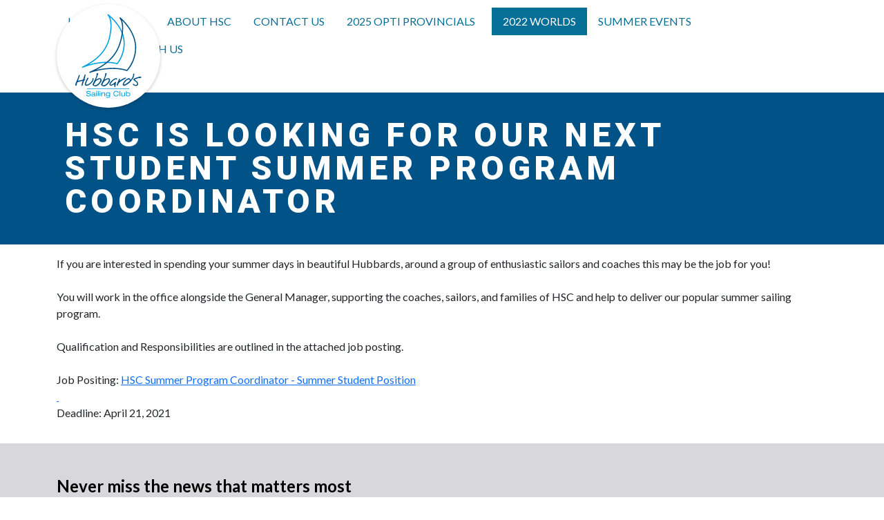

--- FILE ---
content_type: text/html; charset=UTF-8
request_url: https://www.hubbardssailingclub.ca/news/hsc-looking-our-next-student-summer-program-coordinator
body_size: 4506
content:
<!DOCTYPE html>
<html lang="en" dir="ltr" prefix="content: http://purl.org/rss/1.0/modules/content/  dc: http://purl.org/dc/terms/  foaf: http://xmlns.com/foaf/0.1/  og: http://ogp.me/ns#  rdfs: http://www.w3.org/2000/01/rdf-schema#  schema: http://schema.org/  sioc: http://rdfs.org/sioc/ns#  sioct: http://rdfs.org/sioc/types#  skos: http://www.w3.org/2004/02/skos/core#  xsd: http://www.w3.org/2001/XMLSchema# ">
  <head>
    <meta charset="utf-8" />
<meta name="description" content="If you are interested in spending your summer days in beautiful Hubbards, around a group of enthusiastic sailors and coaches this may be the job for you! You will work in the office alongside the General Manager, supporting the coaches, sailors, and families of HSC and help to deliver our popular summer sailing program. Qualification and Responsibilities are outlined in the attached job posting." />
<link rel="canonical" href="https://www.hubbardssailingclub.ca/news/hsc-looking-our-next-student-summer-program-coordinator" />
<meta property="og:type" content="website" />
<meta property="og:url" content="https://www.hubbardssailingclub.ca/news/hsc-looking-our-next-student-summer-program-coordinator" />
<meta property="og:title" content="HSC is looking for our next Student Summer Program Coordinator | Hubbards Sailing Club" />
<meta name="twitter:card" content="summary_large_image" />
<meta name="Generator" content="Drupal 10 (https://www.drupal.org)" />
<meta name="MobileOptimized" content="width" />
<meta name="HandheldFriendly" content="true" />
<meta name="viewport" content="width=device-width, initial-scale=1, shrink-to-fit=no" />
<meta http-equiv="x-ua-compatible" content="ie=edge" />
<link rel="icon" href="//cdn.hubbardssailingclub.ca/themes/custom/rs_template/favicon.ico" type="image/vnd.microsoft.icon" />

    <title>HSC is looking for our next Student Summer Program Coordinator | Hubbards Sailing Club</title>
    <link rel="stylesheet" media="all" href="//cdn.hubbardssailingclub.ca/sites/default/files/css/css_oYGThxzpHXeZaOue728lSwqvLSuw9g8uhgvKnExJp00.css?delta=0&amp;language=en&amp;theme=rs_template&amp;include=eJyNjksOgzAMRC-UkCNFDrgoqj-RbdRy-7LoimxYzrwnzTTV8DAYtYFZ1_JSCfigK2NqMzSe2520AWWPk7rsMxfdMK1qWFbloYISvtytnBnleKhVhi4Jv3ENvstmxwBa_jGZ10AeBIH3a376hUoDxx-JfWKy" />
<link rel="stylesheet" media="all" href="//cdn.hubbardssailingclub.ca/sites/default/files/css/css_8f5gj7hBXpqYTd2urN7lfX9fKiTQXiZWobl2H7bOjmg.css?delta=1&amp;language=en&amp;theme=rs_template&amp;include=eJyNjksOgzAMRC-UkCNFDrgoqj-RbdRy-7LoimxYzrwnzTTV8DAYtYFZ1_JSCfigK2NqMzSe2520AWWPk7rsMxfdMK1qWFbloYISvtytnBnleKhVhi4Jv3ENvstmxwBa_jGZ10AeBIH3a376hUoDxx-JfWKy" />
<link rel="stylesheet" media="all" href="//use.fontawesome.com/releases/v5.13.0/css/all.css" />
<link rel="stylesheet" media="all" href="//cdn.hubbardssailingclub.ca/sites/default/files/css/css_DLNwW3j3YUuUsxomf6GkBxHgfVJ5ZT0NTyk6JfkN-fw.css?delta=3&amp;language=en&amp;theme=rs_template&amp;include=eJyNjksOgzAMRC-UkCNFDrgoqj-RbdRy-7LoimxYzrwnzTTV8DAYtYFZ1_JSCfigK2NqMzSe2520AWWPk7rsMxfdMK1qWFbloYISvtytnBnleKhVhi4Jv3ENvstmxwBa_jGZ10AeBIH3a376hUoDxx-JfWKy" />
<link rel="stylesheet" media="print" href="//cdn.hubbardssailingclub.ca/sites/default/files/css/css_Of4FtcJx-pPVHUEUF-LTgZGyanMZlnM-KJeZW_ELUw4.css?delta=4&amp;language=en&amp;theme=rs_template&amp;include=eJyNjksOgzAMRC-UkCNFDrgoqj-RbdRy-7LoimxYzrwnzTTV8DAYtYFZ1_JSCfigK2NqMzSe2520AWWPk7rsMxfdMK1qWFbloYISvtytnBnleKhVhi4Jv3ENvstmxwBa_jGZ10AeBIH3a376hUoDxx-JfWKy" />

    
  </head>
  <body class="layout-no-sidebars page-node-19 path-node node--type-news hsc-is-looking-for-our-next-student-summer-program-coordinator">
    <a href="#main-content" class="visually-hidden focusable skip-link">
      Skip to main content
    </a>
    
      <div class="dialog-off-canvas-main-canvas" data-off-canvas-main-canvas>
    



<div id="page-wrapper">
    <div id="page">
        <header id="header" class="header" role="banner" aria-label="Site header">
                            <nav class="navbar navbar-light navbar-expand-lg" id="navbar-main">
    <div class="container navbar-main--container">
                <a href="/" title="Home" rel="home" class="navbar-brand">
              <img src="//cdn.hubbardssailingclub.ca/themes/custom/rs_template/images/Hubbards-Logo.svg" alt="Home" class="img-fluid d-inline-block align-top" />
          </a>
  


                    <button class="navbar-toggler navbar-toggler-right" type="button" data-toggle="collapse"
                    data-target="#CollapsingNavbar" aria-controls="CollapsingNavbar"
                    aria-expanded="false" aria-label="Toggle navigation"><span
                        class="navbar-toggler-icon">&nbsp;</span></button>
            <div class="collapse navbar-collapse" id="CollapsingNavbar">
                  <nav role="navigation" aria-labelledby="block-rs-template-main-menu-menu" id="block-rs-template-main-menu" class="settings-tray-editable block block-menu navigation menu--main" data-drupal-settingstray="editable">
            
  <h2 class="visually-hidden" id="block-rs-template-main-menu-menu">Main navigation</h2>
  

        
              <ul class="clearfix nav navbar-nav" data-component-id="bootstrap_barrio:menu_main">
                    <li class="nav-item menu-item--collapsed">
                          <a href="/learn-sail" class="nav-link nav-link--learn-sail" data-drupal-link-system-path="node/2">Learn to Sail</a>
              </li>
                <li class="nav-item menu-item--collapsed">
                          <a href="/about-hsc" class="nav-link nav-link--about-hsc" data-drupal-link-system-path="node/3">About HSC</a>
              </li>
                <li class="nav-item">
                          <a href="/contact-us" class="nav-link nav-link--contact-us" data-drupal-link-system-path="node/6">Contact Us</a>
              </li>
                <li class="nav-item">
                          <a href="/2025-opti-provincials" class="nav-link nav-link-__025-opti-provincials" data-drupal-link-system-path="node/60">2025 Opti Provincials</a>
              </li>
                <li class="nav-item menu-item--collapsed">
                          <a href="/2022-worlds" class="menu-button--highlight nav-link nav-link-__022-worlds" data-drupal-link-system-path="node/7">2022 Worlds</a>
              </li>
                <li class="nav-item">
                          <a href="/membership/summer-events" class="nav-link nav-link--membership-summer-events" data-drupal-link-system-path="node/47">Summer Events</a>
              </li>
                <li class="nav-item">
                          <a href="/membership/volunteer-us" class="nav-link nav-link--membership-volunteer-us" data-drupal-link-system-path="node/46">Volunteer With Us</a>
              </li>
        </ul>
  



  </nav>


                            </div>
                    </div>
</nav>                    </header>
                    

<div class="container-fluid no-header-image">
    <div class="head-title-container container">
        <div class="head-text">
                             <h1>
                                            HSC is looking for our next Student Summer Program Coordinator
                                    </h1>
                                            </div>
    </div>
</div>
                            <div class="highlighted">
                <aside class="container-fluid section clearfix" role="complementary">
                      <div data-drupal-messages-fallback class="hidden"></div>


                </aside>
            </div>
                        <div id="main-wrapper" class="layout-main-wrapper clearfix">
                                            <div id="main"  class="container">
                    
                    <div class="row row-offcanvas row-offcanvas-left clearfix">
                        <main class="main-content col" id="content" role="main">
                            <section class="section">
                                <a id="main-content" tabindex="-1"></a>
                                <p>  </p>
                                  <div id="block-rs-template-content" class="block block-system block-system-main-block">
  
    
      <div class="content">
      

<article about="/news/hsc-looking-our-next-student-summer-program-coordinator" class="node node--type-news node--promoted node--view-mode-full clearfix">
  <div class="node__content clearfix">
    


            <div class="clearfix text-formatted field field--name-body field--type-text-with-summary field--label-hidden field__item"><p>If you are interested in spending your summer days in beautiful Hubbards, around a group of enthusiastic sailors and coaches this may be the job for you!<br>
<br>
You will work in the office alongside the General Manager, supporting the coaches, sailors, and families of HSC and help to deliver our popular summer sailing program.<br>
<br>
Qualification and Responsibilities are outlined in the attached job posting.<br>
<br>
Job Positing:&nbsp;<a href="https://cdn1.hubbardssailingclub.ca/sites/default/files/2021%20summer%20student%20position%20(1).pdf">HSC Summer Program Coordinator - Summer Student Position<br>
&nbsp;</a><br>
Deadline: April 21, 2021</p></div>
      
  </div>
</article>

    </div>
  </div>


                            </section>
                        </main>
                                            </div>
                </div>
                    </div>
                <footer class="site-footer">
                        <div class="site-footer__top clearfix">
            <div class="container">
                  <section class="region region-footer-first">
    <div class="mailchimp-signup-subscribe-form settings-tray-editable block block-mailchimp-signup block-mailchimp-signup-subscribe-blocknever-miss-the-news-that-matters" data-drupal-selector="mailchimp-signup-subscribe-block-never-miss-the-news-that-matters-form" id="block-mailchimpsubscriptionformnevermissthenewsthatmattersmost" data-drupal-settingstray="editable">
  
      <h2>Never miss the news that matters most</h2>
    
      <div class="content">
      
<form action="/news/hsc-looking-our-next-student-summer-program-coordinator" method="post" id="mailchimp-signup-subscribe-block-never-miss-the-news-that-matters-form" accept-charset="UTF-8">
  Stay up to date with the latest news and upcoming events.<div id="mailchimp-newsletter-c3f43d053f-mergefields" class="mailchimp-newsletter-mergefields">





  <div class="js-form-item js-form-type-email form-type-email js-form-item-mergevars-email form-item-mergevars-email mb-3">
          <label for="edit-mergevars-email" class="js-form-required form-required">Email Address</label>
                    <input data-drupal-selector="edit-mergevars-email" type="email" id="edit-mergevars-email" name="mergevars[EMAIL]" value="" size="25" maxlength="254" class="form-email required form-control" required="required" aria-required="true" />

                      </div>
</div><input data-drupal-selector="form-gloysmtntxxc89etapl3jkqiwlg2xfi2got-ob-c71i" type="hidden" name="form_build_id" value="form-GloySMTNtxxc89EtAPl3JKqIWlg2XfI2gOT-ob_C71I" class="form-control" />
<input data-drupal-selector="edit-mailchimp-signup-subscribe-block-never-miss-the-news-that-matters-form" type="hidden" name="form_id" value="mailchimp_signup_subscribe_block_never_miss_the_news_that_matters_form" class="form-control" />
<div data-drupal-selector="edit-actions" class="form-actions js-form-wrapper form-wrapper mb-3" id="edit-actions"><button data-drupal-selector="edit-submit" type="submit" id="edit-submit" name="op" value="Sign Up" class="button js-form-submit form-submit btn btn-primary">Sign Up</button>
</div>

</form>

    </div>
  </div>

  </section>

                
                
                  <section class="region region-footer-fourth">
    <nav role="navigation" aria-labelledby="block-mainnavigation-menu" id="block-mainnavigation" class="settings-tray-editable block block-menu navigation menu--main" data-drupal-settingstray="editable">
            
  <h2 class="visually-hidden" id="block-mainnavigation-menu">Main navigation</h2>
  

        
              <ul class="clearfix nav navbar-nav" data-component-id="bootstrap_barrio:menu_main">
                    <li class="nav-item menu-item--collapsed">
                          <a href="/learn-sail" class="nav-link nav-link--learn-sail" data-drupal-link-system-path="node/2">Learn to Sail</a>
              </li>
                <li class="nav-item menu-item--collapsed">
                          <a href="/about-hsc" class="nav-link nav-link--about-hsc" data-drupal-link-system-path="node/3">About HSC</a>
              </li>
                <li class="nav-item">
                          <a href="/contact-us" class="nav-link nav-link--contact-us" data-drupal-link-system-path="node/6">Contact Us</a>
              </li>
                <li class="nav-item">
                          <a href="/2025-opti-provincials" class="nav-link nav-link-__025-opti-provincials" data-drupal-link-system-path="node/60">2025 Opti Provincials</a>
              </li>
                <li class="nav-item menu-item--collapsed">
                          <a href="/2022-worlds" class="menu-button--highlight nav-link nav-link-__022-worlds" data-drupal-link-system-path="node/7">2022 Worlds</a>
              </li>
                <li class="nav-item">
                          <a href="/membership/summer-events" class="nav-link nav-link--membership-summer-events" data-drupal-link-system-path="node/47">Summer Events</a>
              </li>
                <li class="nav-item">
                          <a href="/membership/volunteer-us" class="nav-link nav-link--membership-volunteer-us" data-drupal-link-system-path="node/46">Volunteer With Us</a>
              </li>
        </ul>
  



  </nav>

  </section>

            </div>
        </div>
                <div class="site-footer__bottom">
            <div class="container">
                  <section class="row region region-footer-fifth">
    <div id="block-copyrightblock" class="settings-tray-editable block block-rs-copyright block-rs-copyright-block col-6" data-drupal-settingstray="editable">
  
    
      <div class="content">
      <div class="rs-copyright">
    &#169; 2025 aptitude.digital
</div>
    </div>
  </div>
<nav role="navigation" aria-labelledby="block-socialmedia-menu" id="block-socialmedia" class="settings-tray-editable block block-menu navigation menu--social-media col-6" data-drupal-settingstray="editable">
            
  <h2 class="visually-hidden" id="block-socialmedia-menu">Social Media</h2>
  

        
                  <ul class="clearfix nav" data-component-id="bootstrap_barrio:menu">
                    <li class="nav-item">
                <a href="https://www.facebook.com/HubbardsSailingClub" class="fab fa-facebook fa-lg nav-link nav-link-https--wwwfacebookcom-hubbardssailingclub" target="_blank">Facebook</a>
              </li>
                <li class="nav-item">
                <a href="https://www.instagram.com/hubbardssailingclub/" class="fab fa-instagram fa-lg nav-link nav-link-https--wwwinstagramcom-hubbardssailingclub-" target="_blank">Instagram</a>
              </li>
        </ul>
  



  </nav>

  </section>

            </div>
        </div>
            </footer>
    </div>
</div>

  </div>

    
    <script type="application/json" data-drupal-selector="drupal-settings-json">{"path":{"baseUrl":"\/","pathPrefix":"","currentPath":"node\/19","currentPathIsAdmin":false,"isFront":false,"currentLanguage":"en"},"pluralDelimiter":"\u0003","suppressDeprecationErrors":true,"data":{"extlink":{"extTarget":true,"extTargetAppendNewWindowLabel":"(opens in a new window)","extTargetNoOverride":false,"extNofollow":true,"extNoreferrer":true,"extFollowNoOverride":true,"extClass":"ext","extLabel":"(link is external)","extImgClass":false,"extSubdomains":true,"extExclude":"","extInclude":"","extCssExclude":"","extCssInclude":"","extCssExplicit":"","extAlert":true,"extAlertText":"This link will take you to an external website. We are not responsible for their content.","extHideIcons":false,"mailtoClass":"mailto","telClass":"","mailtoLabel":"(link sends email)","telLabel":"(link is a phone number)","extUseFontAwesome":false,"extIconPlacement":"append","extFaLinkClasses":"fa fa-external-link","extFaMailtoClasses":"fa fa-envelope-o","extAdditionalLinkClasses":"","extAdditionalMailtoClasses":"","extAdditionalTelClasses":"","extFaTelClasses":"fa fa-phone","whitelistedDomains":[],"extExcludeNoreferrer":""}},"ajaxTrustedUrl":{"form_action_p_pvdeGsVG5zNF_XLGPTvYSKCf43t8qZYSwcfZl2uzM":true},"user":{"uid":0,"permissionsHash":"a02bae407fcc758f70ace73c8c4245430c2a0b7fd061590b21c12adf20dfd16c"}}</script>
<script src="//cdn.hubbardssailingclub.ca/sites/default/files/js/js_qBeKTGF9K43iwy3k_fLCN0czK1P12eAi9p8NLG6b87Y.js?scope=footer&amp;delta=0&amp;language=en&amp;theme=rs_template&amp;include=eJxdjEEKgDAMBD-k9kkh0SDFrSlpBP29HhTU07CzMGIWLZwrCbtnSzNMGH2LA3mdO93j4pIm3ypjuGfnjUJLBYcmeRIf--u8r2KSoVR03aiNbgDBxuUEMIs3nA"></script>

  </body>
</html>


--- FILE ---
content_type: image/svg+xml
request_url: https://cdn.hubbardssailingclub.ca/themes/custom/rs_template/images/Hubbards-Logo.svg
body_size: 5807
content:
<svg width="400pt" height="400pt" version="1.2" viewBox="0 0 400 400" xmlns="http://www.w3.org/2000/svg">
 <g fill="#005185">
  <path d="m111.68 273.84c-0.36328 1.7852-0.6875 3.2969-0.97266 4.5508-0.80469 3.4336-1.8633 7.3984-3.168 11.887 0.36719 0.12109 2.3633 0.12109 2.5586 0.12109 0.57031 0 0.93359 0.26563 0.97265 0.78516 0.0859 1.0508-4.5586 3.6523-4.5586 3.6523-0.72266 0.44141-4.5 11.84-5.4648 15.793-0.28125 1.1445-0.58594 1.9805-0.79297 2.543-0.73047 1.7461-2.1719 2.6445-3.543 1.8242-0.86719-0.51953-0.52734-1.8242-0.52734-2.5508 0.68359-2.875 1.2109-5.0586 1.5781-6.5547 1.1445-4.5273 1.9219-7.207 2.375-8.0156 0.0352-0.0742 0.16406-0.25391 0.38672-0.51172 0.23047-0.26172 0.30078-0.4961 0.21094-0.70313-0.0352-0.19922-0.21875-0.30078-0.54297-0.30078-0.20313 0-0.44922 0.0508-0.73047 0.15234-0.28125 0.0977-0.46484 0.14844-0.55078 0.14844-2.8359 0.53125-6.1406 1.3047-9.9102 2.3086-3.7773 1.0195-6.4688 1.8711-8.0898 2.5547-0.8125 0.36719-1.4648 1.3789-1.9453 3.0391-0.125 0.53125-0.79688 3.2461-0.79688 3.6523 0 0-0.67969 3.6406-0.96875 4.2578-0.84766 1.8242-1.7344 2.7461-2.668 2.7344-2.2305-0.0274-2.4258-2.5391-2.4258-3.3516 0-1.9023 0.91406-5.1602 2.7344-9.7852 0.44531-1.0977 2.1719-5.1289 5.1641-12.098 1.8711-4.2969 3.8438-9.7852 4.125-10.52 0.92188-2.3438 1.543-7.2852 4.2617-6.875 1.8281 0.27344 0.83203 3.543 0.73047 3.9297-0.46484 1.7695-0.55078 2.8828-1.6758 5.7773s-2.2227 5.7188-3.2891 8.4805c-1.0625 2.7578-1.5156 4.418-1.3438 4.9844 1.3242-0.16407 2.4062-0.30469 3.2148-0.42579 2.3516-0.40625 8.6016-2.2812 11.344-2.832 2.7266-0.53906 4.1602-0.875 4.2891-0.99609 0.8125-1.9102 1.4141-3.4062 1.8164-4.5 1.2227-3.3242 4.1367-13.215 4.3789-13.625 0.76953-1.3008 0.83203-2.1641 2.5664-2.0742 1.3398 0.0703 1.2578 2.3008 1.2578 2.543"/>
  <path d="m142.7 289.91c-0.39844 2.5352-1.293 5.1328-2.6719 7.7578-1.1758 2.2617-2.3984 4.0195-3.6562 5.2734-3.125 3.1172-6.6055 6.1992-10.5 8.5781-4.4219 2.7109-8.0391 3.7383-10.797 3.7383-0.73047 0-1.3359-0.082-1.8281-0.2461-1.0938-0.36328-1.8867-0.73046-2.3711-1.1016-0.64844-0.52344-1.3203-2.4297-1.3945-2.6719-0.32813-0.8086-0.48828-1.6602-0.48828-2.5547 0-1.4961 0.5-3.7539 1.5156-6.7773 1.0117-3.0156 4.5781-9.5742 6.3242-13.707 1.25-2.9609 2.4844-4.4414 3.707-4.4414 0.36328 0 1.0859 4e-3 1.7109 0.71484 0.63672 0.71094 0.97266 1.2148 0.71875 2.3359-8e-3 0.0391-0.82812 1.5078-2.4922 4.3945-2.0625 3.5859-3.6289 6.5586-4.6836 8.9102-1.6914 3.7891-2.5469 6.6797-2.5469 8.6719 0 0.73438 0.10938 1.2344 0.33594 1.5 0.21875 0.25781 1.9883 0.51172 2.3555 0.51172 0.56641 0 3.8828-0.53516 6.125-1.6406 2.0625-1.0195 3.4258-2.1797 4.4375-2.8672 3.0781-2.1211 4.0352-2.9961 5.5859-4.7656 1.4062-1.6055 2.418-2.8594 3.2891-4.0273 2.2266-3.0117 3.1445-4.9414 3.1445-6.3711 0-0.11719-0.23828-0.98047-0.53516-2.0859-0.19531-0.73047-0.14453-1.7031 0.29297-2.4297s1.9805-0.64453 1.9805-0.64453c0.77735 0 1.3984 0.20703 1.8672 0.63281 0.46875 0.42969 0.70312 1.1641 0.70312 2.2148 0 0.24218-0.0273 0.50781-0.0625 0.79296 0 0.0781-0.0234 0.17579-0.0664 0.30469"/>
  <path d="m201.36 292.98c0-0.98047-0.25781-1.8281-0.72656-2.5586-0.49219-0.73047-1.0586-1.0977-1.7109-1.0977-0.27735 0-1.5547 0.46485-4.875 2.0781-1.0938 0.53125-3.375 1.5-5.4453 2.793-0.92579 0.57812-3.3398 2.1758-3.9453 2.75-0.20312 0.19531-0.78906 1.0312-1.7617 2.4961-0.96875 1.4648-1.6016 2.375-1.8789 2.7344 0 0-1.3555 2.0586-1.5195 2.3789-0.36719 0.77734-0.75782 1.5859-1.1836 2.4414s-0.92578 2.0547-1.4883 3.5938c-0.0742 0.24218-0.19922 0.58593-0.36328 1.0312 0 0.45312 0.52344 0.875 1.5742 1.25 1.0547 0.39062 1.8438 0.58203 2.3789 0.58203 4.3281 0 8.8984-2.3945 13.719-7.1875 4.8203-4.7969 7.2266-9.2227 7.2266-13.285m3.6797 6.4062c-0.41797 0.85156-0.91407 1.4844-1.2774 2.0117-2.2226 3.1562-5.0625 6.4688-8.5078 9.9062-2.0234 2.0312-4.4336 3.6172-7.2266 4.7422-2.2266 0.89453-4.1758 1.3438-5.832 1.3438-2.0195 0-4.1875-0.60938-6.5039-1.832-2.7539-1.4609-4.1289-3.1875-4.1289-5.1797 0-1.0156 1.3438-4.207 4.0195-9.5703 3.9453-7.8438 6.4219-12.883 7.4375-15.121 2.7188-5.9297 4.0742-10.016 4.0742-12.254 0-0.28125-0.043-2.4453-0.043-3.2266 0-2.0234 0.0898-2.2812 1.332-3.2383 0.80468-0.61718 5.2578-0.61718 4.8555 1.9414-0.0859 0.5625-1.8242 5.4531-2.2188 6.6641l-6.0781 15.867c2.957-1.5234 5.543-2.832 7.7773-3.9219 2.418-1.2109 4.5898-1.8125 6.4883-1.8125 0.88672 0 2.0547 0.375 3.4883 1.125 1.4414 0.75 2.7773 2.2578 3.2773 5.3203 0.16797 1.0352 0.5 4.3086-0.93359 7.2344"/>
  <path d="m168.62 292.98c0-0.98047-0.25781-1.8281-0.72656-2.5586-0.49219-0.73047-1.0625-1.0977-1.7109-1.0977-0.27734 0-1.5547 0.46485-4.875 2.0781-1.0938 0.53125-3.375 1.5-5.4453 2.793-0.92578 0.57812-3.3398 2.1758-3.9492 2.75-0.19922 0.19531-0.78515 1.0312-1.7578 2.4961-0.96875 1.4648-1.6016 2.375-1.8789 2.7344 0 0-1.3555 2.0586-1.5234 2.3789-0.36329 0.77734-0.75391 1.5859-1.1797 2.4414s-0.92578 2.0547-1.4883 3.5938c-0.0742 0.24218-0.19922 0.58593-0.36328 1.0312 0 0.45312 0.52343 0.875 1.5742 1.25 1.0508 0.39062 1.8438 0.58203 2.3789 0.58203 4.3281 0 8.8984-2.3945 13.719-7.1875 4.8203-4.7969 7.2266-9.2227 7.2266-13.285m3.6758 6.4062c-0.41406 0.85156-0.91015 1.4844-1.2734 2.0117-2.2227 3.1562-5.0625 6.4688-8.5117 9.9062-2.0195 2.0312-4.4336 3.6172-7.2227 4.7422-2.2266 0.89453-4.1758 1.3438-5.832 1.3438-2.0195 0-4.1875-0.60938-6.5039-1.832-2.7539-1.4609-4.1289-3.1875-4.1289-5.1797 0-1.0156 1.3438-4.207 4.0195-9.5703 3.9453-7.8438 6.4219-12.883 7.4414-15.121 2.7109-5.9297 4.0703-10.016 4.0703-12.254 0-0.28125-0.043-2.4453-0.043-3.2266 0-2.0234 0.0898-2.2812 1.332-3.2383 0.80469-0.61718 5.2578-0.61718 4.8555 1.9414-0.0859 0.5625-1.8242 5.4531-2.2188 6.6641l-6.0781 15.867c2.957-1.5234 5.543-2.832 7.7774-3.9219 2.418-1.2109 4.5898-1.8125 6.4883-1.8125 0.88672 0 2.0547 0.375 3.4844 1.125 1.4453 0.75 2.7812 2.2578 3.2812 5.3203 0.16797 1.0352 0.5 4.3086-0.9375 7.2344"/>
  <path d="m222.14 309.33c-1.9414 1.2383-3.4531 2.1719-4.5 2.7812-3.2969 1.9062-5.4375 2.8594-6.4609 2.8594 0 0-1.0117 0.17187-2.9609-0.0508-1.1484-0.12891-2.2266-0.89063-2.8867-1.6602-0.97266-1.1445-1.4609-2.4336-1.4609-3.8516 0-2.8477 1.4414-5.8828 4.3281-9.1016 0.6875-0.77344 2.4922-2.6211 5.4141-5.5586 2.3555-2.3594 4.9531-4.3789 7.7969-6.0469 3.1953-1.8711 5.9961-2.8047 8.3359-2.8047 1.5078 0 2.4492 0.19141 2.8359 0.57813 0.38672 0.3789 0.58594 1.2031 0.58594 2.4648 0 1.0977-0.15625 1.9297-0.46875 2.5-0.1836 0.34375-0.42188 0.55078-0.88281 0.57812-1.0312 0.0664-1.3633-1.418-1.5469-1.7266-0.19141-0.3125-0.66406-0.46094-1.4297-0.46094-1.2383 4e-3 -6.1328 1.7734-12.496 7.6484-0.48438 0.44922-2.0312 2.0195-4.3945 5.0781-2.7578 3.543-4.1367 6.043-4.1367 7.4648 0 0.20313 0.16797 0.96094 0.93359 1.2656 0.76953 0.30859 1.5274-0.0469 1.8086-0.0469l3.8789-1.7305c0.98438-0.49219 2.0156-1.25 2.3398-1.4141 0.6875-0.375 1.3555-0.76172 2.0078-1.1758 1.3008-0.82031 2.6445-1.9727 4.0273-3.4609 2.4766-2.6289 3.8789-3.9492 4.2031-3.9492 0.32031 0 0.77734 0.3125 1.3438 0.91797 0.72656 0.77344 1.0938 1.5898 1.0938 2.4375 0 0.44531-0.11719 0.76953-0.33594 0.97656-0.21484 0.20313-0.41406 0.38282-0.58203 0.54297 0.29297 0.77735-0.15625 4.457-1.3281 11.043-0.61718 3.2891-1.0586 5.0078-1.3398 5.1562-0.29297 0.14063-0.55078 0.20313-0.79687 0.20313-1.2578 0-2.1289-1.8945-2.6172-5.6953-0.11719-1.2539-0.22266-3.1797-0.3086-5.7617"/>
  <path d="m268.43 285.3c-0.36328 0.84766-1.7383 1.4258-2.3125 1.8359-1.7031 1.2305-5.9297 3.1406-6.9844 3.7852-3.043 1.8516-5.3555 3.2852-6.9336 4.293-2.8047 1.8203-4.8672 3.2695-6.2109 4.3594-2.0586 1.6953-3.6016 3.1094-4.6172 4.2422-0.88672 1.207-1.6328 1.9336-2.5273 3.1484-0.87891 0.97265-1.6758 2.9961-2.0547 5.1172-0.38672 2.1172-1.5898 3.3164-3.2578 3.0078-1.0234-0.1875-1.2695-1.1953-1.2695-1.5195 0-0.40235 0.0195-0.75 0.0586-1.0274 0.3164-2.4648 0.7539-4.457 1.2734-5.9961 0.89062-2.0938 1.7891-4.2109 2.6797-6.3516 0.27344-0.88672 2.3906-5.9648 3.6406-8.4648 0.20703-0.88672 0.38672-1.5352 0.54687-1.9453 0.49219-1.3281 1.0234-1.9922 1.582-1.9922 0.60547 0.16797 1.0508 0.30469 1.3438 0.42969 0.92579 0.40234 1.3906 0.86328 1.3906 1.3906 0 0.41016-0.12109 1.1719-0.36328 2.2852-0.23828 1.1172-0.62891 2.4805-1.1484 4.1055 3.8828-2.8008 7.2109-5.0469 9.9688-6.75 1.9766-1.2227 3.8438-2.2266 5.5898-3.0078 0.96875-0.41407 1.8359-0.79688 2.6094-1.1445 0.76953-0.35157 1.3633-0.59375 1.7656-0.71875 1.3008-0.41407 2.7344-0.61719 4.3203-0.61719 0.27734 0 0.5039 0.16406 0.66406 0.48828 0.16406 0.32812 0.39453 0.70703 0.24609 1.0469"/>
  <path d="m263.35 301.61c-0.97265 0.97266-2.125 2.8086-2.5508 3.9141-0.42187 1.1094-0.64062 2.293-0.64062 3.5352v0.97266c0.12109 0.35937 0.53125 0.54687 1.2188 0.54687 1.1719 0 2.7617-0.64453 4.7891-1.9375 2.2266-1.5781 9.7695-6.4961 12.445-8.8281 2.668-2.3438 3.9961-3.8125 3.9961-4.418 0-0.60156-0.21484-1.3516-0.66796-2.2383-0.56641-1.1289-1.1992-1.7852-1.9102-1.9688-0.71094-0.17969-1.4062-0.26953-2.0898-0.26953-2.9531 0-6.0938 1.6484-9.4024 4.957-1.9102 2.1758-3.3281 3.5547-5.1875 5.7344m22.305-8.957c0.89062-0.64453 2.3398-2.4375 4.3711-5.3555 2.5938-3.7305 4.625-10.223 4.8359-10.594 0.62891-1.1758 0.71484-3.0469 0.67969-3.2812-0.17578-0.77734-0.26172-1.4883-0.26172-2.1367 0-0.6875 0.0664-1.2578 0.21094-1.7031 0.13672-0.44922 0.4375-0.76953 0.88672-0.97656 0.65234-0.32422 1.2031-0.48438 1.6562-0.48438 0.40234 0 0.85546 0.15235 1.3711 0.44922 0.51172 0.3125 0.76172 0.86719 0.76172 1.6797 0 0.52344-0.0899 1.0938-0.27344 1.6992-0.1875 0.60547-0.6875 3.9726-1.1406 5.5938-0.76172 2.8711-2.0312 5.8555-3.7734 8.9297-2.3516 4.2148-5.5547 8.5938-9.6016 13.133-2.5195 2.8438-5.3242 5.0781-8.1602 7.1133-2.875 2.0625-5.6914 3.5273-8.3711 5.2305-3.4453 2.1875-6.5156 3.5234-7.8125 3.5234-1.7422 0-3.1289-0.52735-4.1367-1.5859-1.0195-1.0391-1.5234-2.3203-1.5234-3.8125 0-0.40235 0.0586-0.82813 0.17969-1.2734 1.0586-4.1211 3.0195-7.9609 5.8984-11.52 2.3047-2.8281 5.0469-5.3086 8.207-7.4531 2.3945-1.6172 4.707-2.8476 6.9336-3.7031 0.69141-0.27734 1.3789-0.42188 2.0664-0.42188 1.9922 0 3.7109 1.1094 5.1719 3.3242 0.60156 1.207 1.2109 2.4219 1.8242 3.625"/>
  <path d="m326.98 282.38c0 0.2461-0.37109 2.7344-3.0352 2.7148h-2.4336c-2.7852 0-5.1406 0.33984-7.0938 0.97656-3.3672 1.0938-6.0703 2.1211-9.1914 3.1719-1.5781 0.53125-2.9062 0.97266-3.793 2.0703 0.32031 0.36328 1.8516 1.6133 4.6016 3.75 2.7461 2.1328 4.7578 3.9883 6.0469 5.5742 1.9766 2.4414 2.9726 4.8789 2.9726 7.3164 0 1.3477-0.35156 2.6055-1.0312 3.7852-0.41406 0.73437-1.0781 1.5234-2.0078 2.3711-0.44531 0.28906-0.85156 0.51172-1.2188 0.67969-1.1328 0.52734-2.3477 0.91015-3.6406 1.1484-0.16407 0.0469-0.42188 0.0703-0.78907 0.0703-2.0742 0-4.5781-0.73828-7.5391-2.2031-3.1602-1.5898-4.7383-3.125-4.7383-4.5898 0-0.85547 1.0312-2.3945 2.4336-1.8516 0.14844 0.0547 1.2891 0.8164 3.3594 2.4531 2.0938 1.6406 3.6016 2.4375 4.5352 2.4648 4.3047 0.1289 6.7266-2.293 6.375-4.8984-0.26953-2.0117-1.2539-4.1602-3.7617-6.3984-2.3516-1.8281-4.6719-3.6523-6.9805-5.4805-2.5547-2.1094-3.8359-3.9375-3.8359-5.4805 0-1.5859 4.2578-3.8203 12.773-6.6992 2.0625-0.6914 4.7695-1.4766 8.1094-2.3476 3.3438-0.8711 5.418-1.3125 6.2305-1.3125 0.89453 0 1.7305 0.2539 2.4961 0.7539 0.76563 0.50782 1.1562 1.1562 1.1562 1.9609"/>
 </g>
 <g fill="#00a1e3">
  <path d="m117.14 349.05c0.0547 3.5938 3.4219 4.5234 6.4609 4.5234 3.1719 0 5.4141-1.207 5.4141-3.4023 0-1.8242-1.4258-2.5781-3.7305-2.9727l-4.5547-0.76172c-2.3828-0.39843-5.9531-1.3516-5.9531-5.2539 0-3.6524 2.8906-6.0977 8.0312-6.0977 4.0195 0 8.2578 1.4648 8.5352 6.293h-2.9688c-0.25782-1.5742-1.1562-3.7031-5.9609-3.7031-2.1875 0-4.6562 0.92969-4.6562 3.2852 0 1.2344 0.8125 2.2188 3.2812 2.6406l4.9219 0.84375c1.5742 0.28125 6.0352 1.0391 6.0352 5.1406 0 5.1094-4.5781 6.5742-8.6289 6.5742-4.5156 0-9.2109-1.5742-9.2109-7.1094z"/>
  <path d="m145.96 347.95c-0.41797 0.47266-1.1758 0.66797-2.75 0.86719l-3.1719 0.39453c-2.1953 0.27735-3.3477 0.86719-3.3477 2.4102 0 1.3828 1.3789 2.3398 3.4297 2.3398 3.1719 0 5.8398-1.6875 5.8398-4.1289zm-11.43-2.4141c0.36328-3.6836 2.8867-5.1172 7.3047-5.1172 3.0039 0 6.7656 0.75782 6.7656 4.1836v7.9258c0 0.87109 0.39844 1.2617 1.2656 1.2617 0.3086 0 0.71094-0.0547 0.98047-0.10938v1.9609c-0.67187 0.11719-1.5156 0.17188-2.1836 0.17188-1.4062 0-2.332-0.39063-2.5312-2.0508-1.125 1.5156-3.875 2.3906-6.2656 2.3906-4.8867 0-5.9844-2.5312-5.9844-4.4414 0-2.6992 1.6016-4.0742 6.3203-4.582l3.2031-0.33594c1.5742-0.16406 2.5547-0.44531 2.5547-1.7656 0-2.0234-1.9648-2.4219-4.2422-2.4219-2.4102 0-4.4609 0.64844-4.5469 2.9297z"/>
  <path d="m152.94 340.93h2.8125v14.719h-2.8125zm0-5.5h2.8125v3.0859h-2.8125z"/>
  <path d="m159.4 335.43h2.8086v20.219h-2.8086z"/>
  <path d="m165.86 340.93h2.8086v14.719h-2.8086zm0-5.5h2.8086v3.0859h-2.8086z"/>
  <path d="m172.32 340.93h2.8125v2.2305h0.0547c1.3242-2.0586 3.6524-2.7344 5.7656-2.7344 3.5391 0 6.1797 1.5195 6.1797 5.1992v10.023h-2.8125v-9.4609c0-2.168-1.3477-3.4023-4.3555-3.4023-2.5547 0-4.832 1.4922-4.832 4.3828v8.4805h-2.8125z"/>
  <path d="m198.39 342.95c-3.4258 0-5.4219 2.2461-5.4219 5.2812 0 3.0352 1.9961 5.1953 5.4219 5.1953 3.4024 0 5.4297-2.1602 5.4297-5.1953 0-3.0352-2.0273-5.2812-5.4297-5.2812m5.4297-2.0234h2.8086v13.484c0 5.2812-2.5312 7.4141-8.5742 7.4141-3.1719 0-6.8242-0.5-7.4141-4.5742h2.8047c0.50781 1.9062 2.2148 2.3867 4.8906 2.3867 3.9844 0 5.4844-2.0234 5.4844-4.4336v-2.1406h-0.0625c-1.5742 2.2695-3.7891 2.7266-5.7031 2.7266-3.9336 0-8.0664-2.1406-8.0664-7.5898 0-5.4727 4.1328-7.6094 8.0352-7.6094 2.4219 0 4.6445 0.8125 5.7344 2.5039h0.0625z"/>
  <path d="m236.77 342.81c-0.44922-2.7812-2.6445-5.1406-6.8633-5.1406-4.7461 0-7.75 2.7266-7.75 8.2031 0 3.7891 2.0547 7.6953 7.5781 7.6953 3.5156 0 6.1836-1.6875 7.0352-5.5938h2.9766c-0.47656 4.4414-4.3047 8.1797-10.035 8.1797-5.0508 0-10.523-2.7852-10.523-10.594 0-5.8477 3.6406-10.48 10.496-10.48 4.0234 0 9.5508 1.7188 10.062 7.7305z"/>
  <path d="m242.89 335.43h2.8203v20.219h-2.8203z"/>
  <path d="m264.14 355.64h-2.8047v-2.2188h-0.0586c-1.3164 2.0547-3.6524 2.7305-5.7578 2.7305-3.5352 0-6.1797-1.5234-6.1797-5.1992v-10.031h2.8164v9.4688c0 2.1602 1.3516 3.3984 4.3516 3.3984 2.5508 0 4.8281-1.4883 4.8281-4.3789v-8.4883h2.8047z"/>
  <path d="m275.89 342.95c-3.2891 0-5.457 2.0508-5.457 5.4219 0 2.7812 1.6367 5.4219 5.457 5.4219 3.7891 0 5.3906-2.6406 5.3906-5.4219 0-3.3711-2.1367-5.4219-5.3906-5.4219m-8.0938-7.5234h2.8047v7.7305h0.0586c1.1289-1.7812 3.3984-2.5664 5.5898-2.5664 4.4414 0 8.0117 2.8359 8.0117 7.7812 0 4.9414-3.5703 7.7852-8.0117 7.7852-2.1602 0-4.4883-0.84375-5.5898-2.3906h-0.0586v1.8789h-2.8047z"/>
  <path d="m100.99 245.42c0.69531-0.29687 70.48-29.91 131.86-13.645l1 0.26563 0.82031-0.625 0.64063-0.48438 0.16406-0.1289 0.13672-0.15235c1.0742-1.2031 26.195-29.992 27.281-76.965 1.5742-67.844-63.684-114.8-64.34-115.26l-2.5508 3.3633c0.21485 0.17969 22.48 19.664 5.4219 89.34-15.938 65.055-70.777 93.848-97.133 107.69-2.543 1.3281-4.9453 2.5859-7 3.7148l1.9531 3.75s1.8359-0.90625 1.7422-0.85938m-1.6602 0.81641c2.0156-1.1094 4.4023-2.3594 6.918-3.6875 26.906-14.121 82.895-43.512 99.277-110.42 17.805-72.695-5.8476-92.809-6.8633-93.629l-2.543 3.3672c0.64063 0.45312 64.074 46.148 62.551 111.72-1.0469 45.359-25.961 73.973-26.207 74.258l0.29688-0.28125-0.63672 0.48828 1.8125-0.36328c-62.816-16.641-133.91 13.543-134.62 13.852-0.09766 0.043-1.9297 0.9414-1.9297 0.9414z"/>
 </g>
 <path d="m129.3 265.06v4e-3c0.76563-0.28516 76.836-27.859 141.36-7.0078l0.98828 0.32031 0.86328-0.58594 0.70703-0.49219 0.16016-0.10546 0.14062-0.15235c1.207-1.2109 29.578-30.41 33.426-80.344 5.5391-72.113-61.234-125.82-61.914-126.36l-2.7226 3.2305c0.22656 0.20312 22.902 22.266 0.70312 95.637-20.707 68.457-80.828 96.02-109.72 109.27-2.7734 1.2734-5.4062 2.4805-7.6562 3.5625l1.7383 3.8477s2.0195-0.85938 1.9258-0.82032m-1.832 0.77344c2.2188-1.0586 4.8281-2.2539 7.5859-3.5195 29.457-13.508 90.746-41.602 112-111.89 23.105-76.355-0.8789-99.07-1.9102-100l-2.7266 3.2305c0.65625 0.51562 65.684 52.871 60.316 122.71-3.7188 48.316-31.93 77.414-32.215 77.699l0.30469-0.2539-0.70313 0.48437 1.8438-0.26953c-65.934-21.309-143.35 6.7812-144.12 7.0625-0.0898 0.043-2.1094 0.89844-2.1094 0.89844z" fill="#005185"/>
 <path d="m280.62 325.86h-164v2.1484h164z" fill="#00a1e3"/>
</svg>
